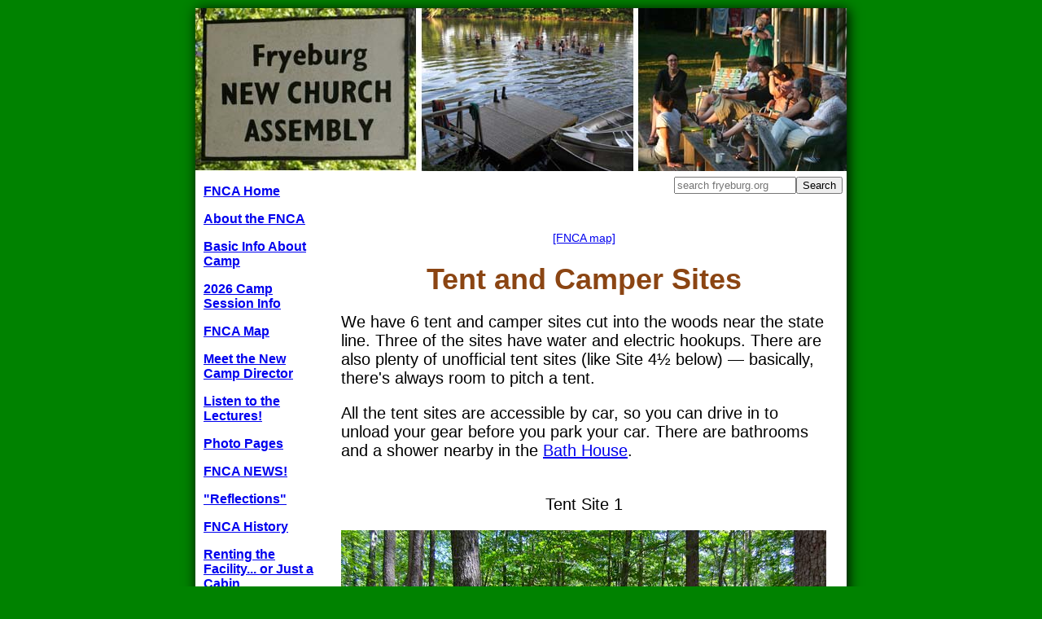

--- FILE ---
content_type: text/html; charset=UTF-8
request_url: https://fryeburg.org/tents
body_size: 1827
content:
<!DOCTYPE html>
<html xmlns="http://www.w3.org/1999/xhtml" dir="ltr" lang="en-US" xml:lang="en-US">
<head>
	<title>Tent and Camper Sites</title>
	<link rel="stylesheet" href="style_10.css" type="text/css" media="screen" />
	<!--[if IE]>
		<script src="http://html5shim.googlecode.com/svn/trunk/html5.js"></script>
	<![endif]-->
	
</head>

<body class="real">
	<div id="centerer">
		<header>
			<a href="./"><img width="800" height="200" src="images/header3.jpg" /></a>
		</header>
		<nav>
			<h3><a href="./">FNCA Home</a></h3>
			<h3><a href="about">About the FNCA</a></h3>
			<h3><a href="summercamp">Basic Info About Camp</a></h3>
			<h3><a href="session_info">2026 Camp Session Info</a></h3>
			<h3><a href="map">FNCA Map</a></h3>
			<h3><a href="directmess">Meet the New Camp Director</a></h3>
			<h3><a href="listentothelectures">Listen to the Lectures!</a></h3>
			<h3><a href="photopages">Photo Pages</a></h3>
			<h3><a href="fncanews">FNCA NEWS!</a></h3>
			<h3><a href="reflections">"Reflections"</a></h3>
			<h3><a href="history">FNCA History</a></h3>
			<h3><a href="rentals">Renting the Facility... or Just a Cabin</a></h3>
			<h3><a href="helpout">8 Ways to Help the FNCA</a></h3>
			<h3><a href="wishlist">FNCA Wish List</a></h3>
			<h3><a href="admincomm">Administration &amp; Committees</a></h3>
			<h3><a href="bgmessage">Work Weekend, Tool Appeal, etc: B&amp;G Committee page</a></h3>
			<h3><a href="socialmedia">Social Media</a></h3>
			<h3><a href="webmasternote">A Note from the Webmaster</a></h3>
			<h3><a href="contact">Contact &amp; Questions</a></h3>
			<h3><a href="links">Links</a></h3>
			<h3><a href="donate">Donations Payments Online</a></h3>
			<h3><a href="thanks">THANK YOU!</a></h3>
			<div id="logo"><img width="111" height="111" src="images/convention-logo.png" />&copy; 2026<br>Fryeburg New Church Assembly<br>All Rights Reserved</div>
		</nav>

		<div id="body">
			
				<div style="text-align: right; position: relative; top: -21px; right: -20px">
					<form action="site_search" method="get">
						<input style="width: 150px" type="search" name="search_query" placeholder="search fryeburg.org"><input type="submit" value="Search">
					</form>
				</div>
			
			
			

			<article>
				<p style="text-align: center;">
	<span style="font-size: 14px;"><a href="https://fryeburg.org/map">[FNCA map]</a></span></p>
<p style="text-align: center;">
	<strong><span style="font-size: 36px;"><span style="color: rgb(139, 69, 19);">Tent and Camper Sites</span></span></strong></p>
<p>
	We have 6 tent and camper sites cut into the woods near the state line. Three of the sites have water and electric hookups. There are also plenty of unofficial tent sites (like Site 4&frac12; below) &mdash; basically, there&#39;s always room to pitch a tent.</p>
<p>
	All the tent sites are accessible by car, so you can drive in to unload your gear before you park your car. There are bathrooms and a shower nearby in the <a href="https://fryeburg.org/bathhouse">Bath House</a>.<br />
	&nbsp;</p>
<p style="text-align: center;">
	Tent Site 1</p>
<div class="mid_pic">
	<img alt="" height="447" src="image/4e3966d4ee00958292.jpg" width="596" />&copy; Nancy F Little 2011</div>
<p>
	&nbsp;</p>
<p style="text-align: center;">
	Tent Site 2</p>
<div class="mid_pic">
	<img alt="" height="447" src="image/4e396760a21ef58204.jpg" width="596" />&copy; Nancy F Little 2011</div>
<p>
	&nbsp;</p>
<p style="text-align: center;">
	Tent Site 3</p>
<div class="mid_pic">
	<img alt="" height="447" src="image/4e3967d7b2cbf56265.jpg" width="596" />&copy; Nancy F Little 2011</div>
<p>
	&nbsp;</p>
<p style="text-align: center;">
	Tent Site 4</p>
<div class="mid_pic">
	<img alt="" height="447" src="image/4e3968de450c560036.jpg" width="596" />&copy; Nancy F. Little 2011</div>
<p>
	&nbsp;</p>
<p style="text-align: center;">
	Tent Site 4&frac12;</p>
<div class="mid_pic">
	<img alt="" height="447" src="image/4e39694bcd9c660146.jpg" width="596" />&copy; Nancy F Little 2011</div>
<p>
	&nbsp;</p>
<p style="text-align: center;">
	Looking Across Tent Site 1 Towards Tent Site 2</p>
<div class="mid_pic">
	<img alt="" height="447" src="image/4e396a142849a60521.jpg" width="596" />&copy; Trevor 2011</div>
<p>
	&nbsp;</p>
<p style="text-align: center;">
	Looking Across Tent Site 2 Towards Tent Site 4&frac12;</p>
<div class="mid_pic">
	<img alt="" height="447" src="image/4e396aa1e490260620.jpg" width="596" />&copy; Trevor 2011</div>
<div class="mid_pic">
	&nbsp;</div>
<p style="text-align: center;">
	<span style="font-size: 14px;"><a href="https://fryeburg.org/map">[FNCA map]</a></span></p>


				
			</article>
			<footer>
				84 Main St, Fryeburg, ME 04037 (<a href="https://www.google.com/maps/place/84+Main+St,+Fryeburg,+ME+04037/@44.0023634,-71.1416452,11.04z/data=!4m5!3m4!1s0x4cb3a81a704df2a5:0x260829fb3a32dfca!8m2!3d44.0041178!4d-70.9943286">map</a>)
			</footer>
		</div>
		<div style="clear: both"></div>
	</div>
</body>
</html>


--- FILE ---
content_type: text/css
request_url: https://fryeburg.org/style_10.css
body_size: 920
content:
body.real {
	background: #feb;
	background: #008200;
}
body {
	margin: 0;
	padding: 0;
	color: black;
	background: white;
	font: 20px verdana, arial, free-sans, sans-serif;
}

nav {
	width: 154px;
	float: left;
	overflow: none;
}

nav h3 {
	font-size: 16px;
	padding-left: 10px;
}

footer {
	float: left;
	clear: both;
	width: 596px;
	margin-top: 35px;
	text-align: center;
	font-size: 9px;
}

#body {
	width: 596px;
	padding: 25px 25px 15px 25px;
	float: left;
}

#logo {
	padding: 20px 0;
	font-size: 9px;
	text-align: center;
}
#logo img {
	margin: 10px auto;
}


#centerer {
	margin: 10px auto 20px;
	width: 800px;
	background: white;
	-moz-box-shadow: 2px 2px 15px #000;
	-webkit-box-shadow: 2px 2px 15px #000;
	box-shadow: 2px 2px 15px #000;
}


/************ FLOATING IMAGES **************/
span.float_left, span.float_right, div.mid_pic {
	display: block;
	font-size: 10px;
	text-align: right;
}
span.float_left {
	float: left;
	padding: 4px 15px 7px 0;
}
span.float_right {
	float: right;
	padding: 4px 0 7px 15px;
}
span.float_left img, span.float_right img, div.mid_pic img {
	display: block;
	padding-bottom: 1px;
}
span.float_center img {
	/* unused I hope */
	display: inline;
}
div.mid_pic {
	margin: 15px auto;
}
code.html {
	background: #ddd;
}


/************ GENERAL **************/
/* HTML5 tags */
header, hgroup, section, footer, aside, nav, article, figure {
	display: block;
}

img {
	display: block;
}

a img {
	border: 0;
}

.first {
	padding-top: 0px;
	margin-top: 0px;
}
.last, div.last {
	padding-bottom: 0px;
	margin-bottom: 0px;
}


/************ FORMS **************/
div.caption {
	font-weight: bold;
}
div.field {
	margin-bottom: 20px;
}
div.field_notes {
	font-size: 12px;
	line-height: 16px;
}
div.field_notes ul {
	padding-top: 0;
	padding-bottom: 0;
	margin-top: 0;
	margin-bottom: 0;
}
div.error {
	border: 2px solid red;
	padding: 13px;
	margin: 20px;
	background: #fdd;
}

.form_section {
	border: 1px dotted black;
	padding: 23px 15px 15px 15px;
	margin: 25px 0;
	position: relative;
}
.form_section_header {
	position: absolute;
	left: 42px;
	top: -9px;
	background: white;
	padding: 0 6px;
}

#cke_content {
	/* wysiwyg area seems to be 10px narrower than cke_content */
	/* Then we leave another 20px for the scrollbar */
	/* And another 20px for padding */
	width: 670px;
	margin-left: -11px;
}

body.cke_show_borders {
	width: 596px;
}
